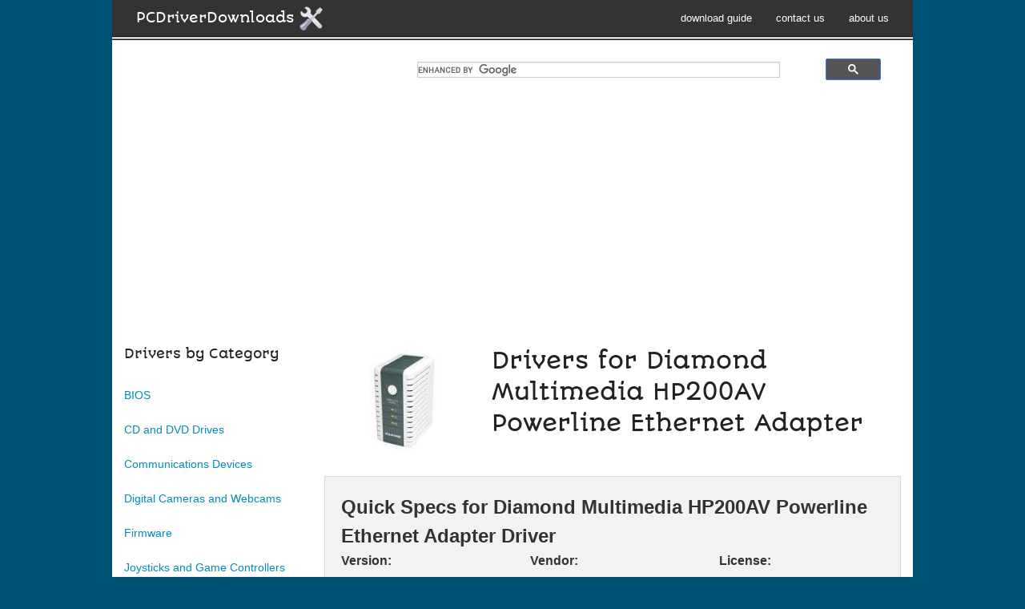

--- FILE ---
content_type: text/html; charset=UTF-8
request_url: https://www.pcdriverdownloads.com/driver_info/diamond_multimedia_hp200av_powerline_ethernet_adapter
body_size: 3139
content:
<!doctype html>

<html class="no-js" lang="en">

<head>

    <meta charset="utf-8" />

    <meta name="viewport" content="width=device-width, initial-scale=1.0" />

    <title>PCDriverDownloads - Diamond Multimedia HP200AV Powerline Ethernet Adapter drivers</title>

    <meta name="Keywords" content="adapter,bios,camera,codec,controller,debug,device,diamond,download,driver,dvd,ethernet,firmware,hp200av,keyboard,modem,monitor,motherboard,mouse,multimedia,network,powerline,printer,scanner,sound,video,windows" />

    <meta name="Description" content="Download device drivers for Diamond Multimedia HP200AV Powerline Ethernet Adapter. Compatible with Windows 8, 7, Vista, XP, 2000, Windows 95 and 98." />

    <link rel="shortcut icon" type="image/ico" href="/sites/www.pcdriverdownloads.com/favicon.ico" />

    <link rel="stylesheet" href="/css/foundation.css" />

    <link rel="stylesheet" href="/sites/www.pcdriverdownloads.com/css/site.css" />

    <script src="/js/vendor/modernizr.js"></script>

    <script src="/js/vendor/jquery.js"></script>

    <link rel="shortcut icon" type="image/ico" href="/sites/www.pcdriverdownloads.com/favicon.ico" />

</head>

<!-- Google tag (gtag.js) -->

                        <script async src="https://www.googletagmanager.com/gtag/js?id=G-C2CKQJQ8ZE"></script>

                        <script>

                        window.dataLayer = window.dataLayer || [];

                        function gtag(){

                        dataLayer.push(arguments);

                        }

                        gtag('js', new Date());



                        gtag('config', 'G-C2CKQJQ8ZE');

                        </script>  

<body>

<div class="row top-row">

  <div class="medium-12 columns top-nav-menu">

    <nav class="top-bar" data-topbar role="navigation">

      <ul class="title-area">

        <li class="name">

          <h1><a href="/">PCDriverDownloads <img src="/sites/www.pcdriverdownloads.com/images/logo-drivers.png" height="32" width="32" /></a></h1>

        </li>

        <li class="toggle-topbar menu-icon"><a href="javascript://"><span>Menu</span></a></li>

      </ul>

      <section class="top-bar-section">

        <ul class="right">

          <li><a href="/download_guide.php">download guide</a></li>

          <li><a href="/contact.php">contact us</a></li>

          <li><a href="/about.php">about us</a></li>

        </ul>

      </section>

    </nav>

  </div>

</div>

<style>

    .gsc-input-box {

        border:none;

    }

    table.gsc-input {

        border:none;

    }

    .gsc-search-button-v2 {

        background-color:#555;

    }

    input.gsc-input {

        background-color: #fff!important;

        font-size: 1rem!important;

        padding:5px!important;

        border:solid 1px #ccc!important;

    }

</style>

<div class="row">

        <div class="medium-4 columns">&nbsp;</div>

        <div class="medium-8 columns">

<script>

  (function() {

    var cx = 'partner-pub-0761487699250584:9217741060';

    var gcse = document.createElement('script');

    gcse.type = 'text/javascript';

    gcse.async = true;

    gcse.src = (document.location.protocol == 'https:' ? 'https:' : 'http:') +

        '//cse.google.com/cse.js?cx=' + cx;

    var s = document.getElementsByTagName('script')[0];

    s.parentNode.insertBefore(gcse, s);

  })();

</script>

<gcse:search></gcse:search>

        </div>

</div>



<div class="row">

    <div class="medium-12 columns">



                    <script async src="//pagead2.googlesyndication.com/pagead/js/adsbygoogle.js"></script>

                    <!-- pcdriverdownloads.com top -->

                    <ins class="adsbygoogle"

                    style="display:block"

                    data-ad-client="ca-pub-0761487699250584"

                    data-ad-slot="6264274665"

                    data-ad-format="auto"></ins>

                    <script>

                    (adsbygoogle = window.adsbygoogle || []).push({});

                    </script>

    </div>

</div>





<div class="row">

  <div class="medium-3 columns">

<div class="show-for-small-only"> <a href="javascript://" class="button info expand radius" data-dropdown="drop">Device Categories &raquo;</a>

  <ul id="drop" class="medium f-dropdown" data-dropdown-content>

    

    <li><a href="/category/bios">BIOS</a></li>

    <li><a href="/category/cd_dvd_drive">CD and DVD Drives</a></li>

    <li><a href="/category/communications_devices">Communications Devices</a></li>

    <li><a href="/category/digital_camera_webcam">Digital Cameras and Webcams</a></li>

    <li><a href="/category/firmware">Firmware</a></li>

    <li><a href="/category/joystick_gamepad">Joysticks and Game Controllers</a></li>

    <li><a href="/category/keyboard_mouse">Keyboards and Mouse</a></li>

    <li><a href="/category/media_players_mp3">Media Players</a></li>

    <li><a href="/category/miscellaneous">Miscellaneous</a></li>

    <li><a href="/category/modem">Modems</a></li>

    <li><a href="/category/monitor">Monitors</a></li>

    <li><a href="/category/motherboard">Motherboards</a></li>

    <li><a href="/category/network">Network Devices</a></li>

    <li><a href="/category/printer">Printers</a></li>

    <li><a href="/category/scanner">Scanners</a></li>

    <li><a href="/category/sound_card_multimedia">Sound Cards</a></li>

    <li><a href="/category/storage_devices">Storage Devices</a></li>

    <li><a href="/category/tv_devices">TV Devices</a></li>

    <li><a href="/category/video_graphic_card">Video Cards</a></li>

  </ul>

</div>

<div class="show-for-medium-up">









  <h4>Drivers by Category</h4>

  <ul class="side-nav">

    

    <li><a href="/category/bios">BIOS</a></li>

    <li><a href="/category/cd_dvd_drive">CD and DVD Drives</a></li>

    <li><a href="/category/communications_devices">Communications Devices</a></li>

    <li><a href="/category/digital_camera_webcam">Digital Cameras and Webcams</a></li>

    <li><a href="/category/firmware">Firmware</a></li>

    <li><a href="/category/joystick_gamepad">Joysticks and Game Controllers</a></li>

    <li><a href="/category/keyboard_mouse">Keyboards and Mouse</a></li>

    <li><a href="/category/media_players_mp3">Media Players</a></li>

    <li><a href="/category/miscellaneous">Miscellaneous</a></li>

    <li><a href="/category/modem">Modems</a></li>

    <li><a href="/category/monitor">Monitors</a></li>

    <li><a href="/category/motherboard">Motherboards</a></li>

    <li><a href="/category/network">Network Devices</a></li>

    <li><a href="/category/printer">Printers</a></li>

    <li><a href="/category/scanner">Scanners</a></li>

    <li><a href="/category/sound_card_multimedia">Sound Cards</a></li>

    <li><a href="/category/storage_devices">Storage Devices</a></li>

    <li><a href="/category/tv_devices">TV Devices</a></li>

    <li><a href="/category/video_graphic_card">Video Cards</a></li>

  </ul>

</div>

 </div>

  <div class="medium-9 columns"><div class="row">

  <div class="medium-12 columns">

    <div style="float:left;"><img src="https://storage.googleapis.com/resource-driver/images/diamond_multimedia_hp200av_powerline_ethernet_adapter.png" alt="Diamond Multimedia HP200AV Powerline Ethernet Adapter" title="Diamond Multimedia HP200AV Powerline Ethernet Adapter" style="margin:0 1rem 1rem 0;" /></div>

    <h2>Drivers for Diamond Multimedia HP200AV Powerline Ethernet Adapter <br />

      <small> </small> </h2>

  </div>

</div>

<div class="row">

  <div class="medium-12 columns">

    <div class="panel">

      <div class="row">

        <div class="medium-12 columns">

          <strong style="font-size:1.5rem;">Quick Specs for Diamond Multimedia HP200AV Powerline Ethernet Adapter Driver</strong>

        </div>

      </div>

      <div class="row">

        <div class="medium-4 columns">

          <dl>

            <dt>Version:</dt>

            <dd> - </dd>

          </dl>

        </div>

        <div class="medium-4 columns">

          <dl>

            <dt>Vendor:</dt>

            <dd><a href="/driver_vendor/Diamond+Multimedia">Diamond Multimedia</a></dd>

          </dl>

        </div>

        <div class="medium-4 columns">

          <dl>

            <dt>License:</dt>

            <dd> Unknown</dd>

          </dl>

        </div>

      </div>

      <div class="row">

        <div class="medium-4 columns">

          <dl>

            <dt>File Size:</dt>

            <dd> - </dd>

          </dl>

        </div>

        <div class="medium-4 columns">

          <dl>

            <dt>Total Downloads:</dt>

            <dd>  - </dd>

          </dl>

        </div>

        <div class="medium-4 columns"> </div>

      </div>

      

      <div class="row">

        <div class="medium-12 columns">

          <dl>

            <dt>Supported Operating Systems:</dt>

            <dd> Windows 8, Windows 8.1</dd>

          </dl>

        </div>

      </div>

    </div>

  </div>

</div>





<div class="row">

<div class="medium-12 columns">



                    <script async src="//pagead2.googlesyndication.com/pagead/js/adsbygoogle.js"></script>

                    <!-- pcdriverdownloads.com driver_info -->

                    <ins class="adsbygoogle"

                    style="display:block"

                    data-ad-client="ca-pub-0761487699250584"

                    data-ad-slot="3310808269"

                    data-ad-format="auto"></ins>

                    <script>

                    (adsbygoogle = window.adsbygoogle || []).push({});

                    </script>

</div>

</div>







<div class="row">

  <div class="medium-3 columns">&nbsp;</div>

  <div class="medium-6 columns"> 

<p> Unfortunately, the publisher of this driver has not submitted any valid download links.

  If you know where we can find it, please <a href="/notify.php?driver_key=diamond_multimedia_hp200av_powerline_ethernet_adapter">notify us here</a>. </p>

 </div>

  <div class="medium-3 columns">&nbsp;</div>

</div>

<div class="row">

  <div class="medium-12 columns">

    <h3>Keywords </h3>

    <ul class="kw-list"><li>Windows 8 Diamond Multimedia HP200AV Powerline Ethernet Adapter driver zip</li><li>

Windows 8.1 Diamond Multimedia HP200AV Powerline Ethernet Adapter driver zip</li><li>

Windows 8 Diamond Multimedia HP200AV Powerline Ethernet Adapter driver controller</li><li>

Windows 8.1 Diamond Multimedia HP200AV Powerline Ethernet Adapter driver controller</li><li>

Windows 8 Diamond Multimedia HP200AV Powerline Ethernet Adapter driver device</li><li>

Windows 8.1 Diamond Multimedia HP200AV Powerline Ethernet Adapter driver device</li></ul> </div>

</div>

<div class="row">

  <div class="medium-12 columns">

    <h3>Need Help?</h3>

    <ul>

      <li>If you have problems downloading, please read our <a href="/download_guide.php">downloading guide</a>. </li>

      <li>Support for Diamond Multimedia HP200AV Powerline Ethernet Adapter is available from the publisher or the manufacturer. </li>

      <li>PCDriverDownloads cannot be held liable for issues that arise from the download or use of this software. </li>

      <li>Though we try to check the end user license agreements on all software,

        we strongly encourage you to determine whether this software or your intended use is legal. </li>

      <li>We attempt to check  files for viruses but due to the evolving nature of viruses, malware, spyware, etc., we cannot guarantee 100% that they are clean.

        For your own protection always check downloaded files for viruses, spyware and malware.</li>

      <li>Clicking on the download link above is an agreement that you understand these issues. </li>

    </ul>

  </div>

</div>

<div class="row">

  <div class="medium-12 columns">

    <p> <a href="/index.php">&laquo; back to list</a></p>

  </div>

</div>

 </div>

</div>

<div class="row" id="footer">

  <div class="medium-12 columns">

    <p>Copyright &copy; 2025 PCDriverDownloads</p>

    <p> <a href="/">device drivers</a> |

        <a href="/download_guide.php">download guide</a> |

        <a href="/contact.php">contact us</a> |

        <a href="/about.php">about us</a> |

        <a href="/privacy.php">privacy policy</a>

    </p>

  </div>

</div>

<script src="/js/foundation.min.js"></script>

<script>

    $(document).foundation();

</script>

</body>

</html>


--- FILE ---
content_type: text/html; charset=utf-8
request_url: https://www.google.com/recaptcha/api2/aframe
body_size: 113
content:
<!DOCTYPE HTML><html><head><meta http-equiv="content-type" content="text/html; charset=UTF-8"></head><body><script nonce="RVzK88fl92wu7O6hszdwsg">/** Anti-fraud and anti-abuse applications only. See google.com/recaptcha */ try{var clients={'sodar':'https://pagead2.googlesyndication.com/pagead/sodar?'};window.addEventListener("message",function(a){try{if(a.source===window.parent){var b=JSON.parse(a.data);var c=clients[b['id']];if(c){var d=document.createElement('img');d.src=c+b['params']+'&rc='+(localStorage.getItem("rc::a")?sessionStorage.getItem("rc::b"):"");window.document.body.appendChild(d);sessionStorage.setItem("rc::e",parseInt(sessionStorage.getItem("rc::e")||0)+1);localStorage.setItem("rc::h",'1763252100136');}}}catch(b){}});window.parent.postMessage("_grecaptcha_ready", "*");}catch(b){}</script></body></html>

--- FILE ---
content_type: text/css
request_url: https://www.pcdriverdownloads.com/sites/www.pcdriverdownloads.com/css/site.css
body_size: 2001
content:
/* site.css */

@font-face {
    font-family: 'autour_oneregular';
    src: url('/webfont/autourone-regular-webfont.eot');
    src: url('/webfont/autourone-regular-webfont.eot?#iefix') format('embedded-opentype'),
    url('/webfont/autourone-regular-webfont.woff2') format('woff2'),
    url('/webfont/autourone-regular-webfont.woff') format('woff'),
    url('/webfont/autourone-regular-webfont.ttf') format('truetype'),
    url('/webfont/autourone-regular-webfont.svg#autour_oneregular') format('svg');
    font-weight: normal;
    font-style: normal;
}

body {
    background-color: #005274;

}
.row {
    background-color:#fff;
}
.panel > .row {
    background-color:#f2f2f2;
}
.top-row {
    background-color: #333;
}
.top-nav-menu {
    border-style: solid;
    border-width: 0px 0px 5px;
    -moz-border-image: url('[data-uri]') 0 0 5 repeat;
    -webkit-border-image: url('[data-uri]') 0 0 5 repeat;
    -o-border-image: url('[data-uri]') 0 0 5 repeat;
    border-image: url('[data-uri]') 0 0 5 fill repeat;

}

h1,h2,h3,h4 {
    font-family: 'autour_oneregular',Helvetica,sans-serif;
}
h1 {
    font-size: 2.25rem;
}
h2 {
    font-size: 1.75rem;
}
h3 {
    font-size: 1.45rem;
}
h4 {
    font-size: 1.0rem;
}
.side-nav li a:not(.button) {
    padding: 0.4375rem 0;
}

#footer {

    padding:2rem 1rem;
    background-color:#333;
    color:#ddd;

    border-style: solid;
    border-width: 5px 0px 0px;
    -moz-border-image: url('[data-uri]') 5 0 0 repeat;
    -webkit-border-image: url('[data-uri]') 5 0 0 repeat;
    -o-border-image: url('[data-uri]') 5 0 0 repeat;
    border-image: url('[data-uri]') 5 0 0 fill repeat;
}
#footer a {
    color:#ddd;
}

.download-link {
    display:block;
    height:48px;

    line-height:48px;
    padding-left:58px;
    background-image:url('[data-uri]');
    background-repeat: no-repeat;

}


ul.kw-list li {
    font-size:0.75rem;
    color:#666;
}
